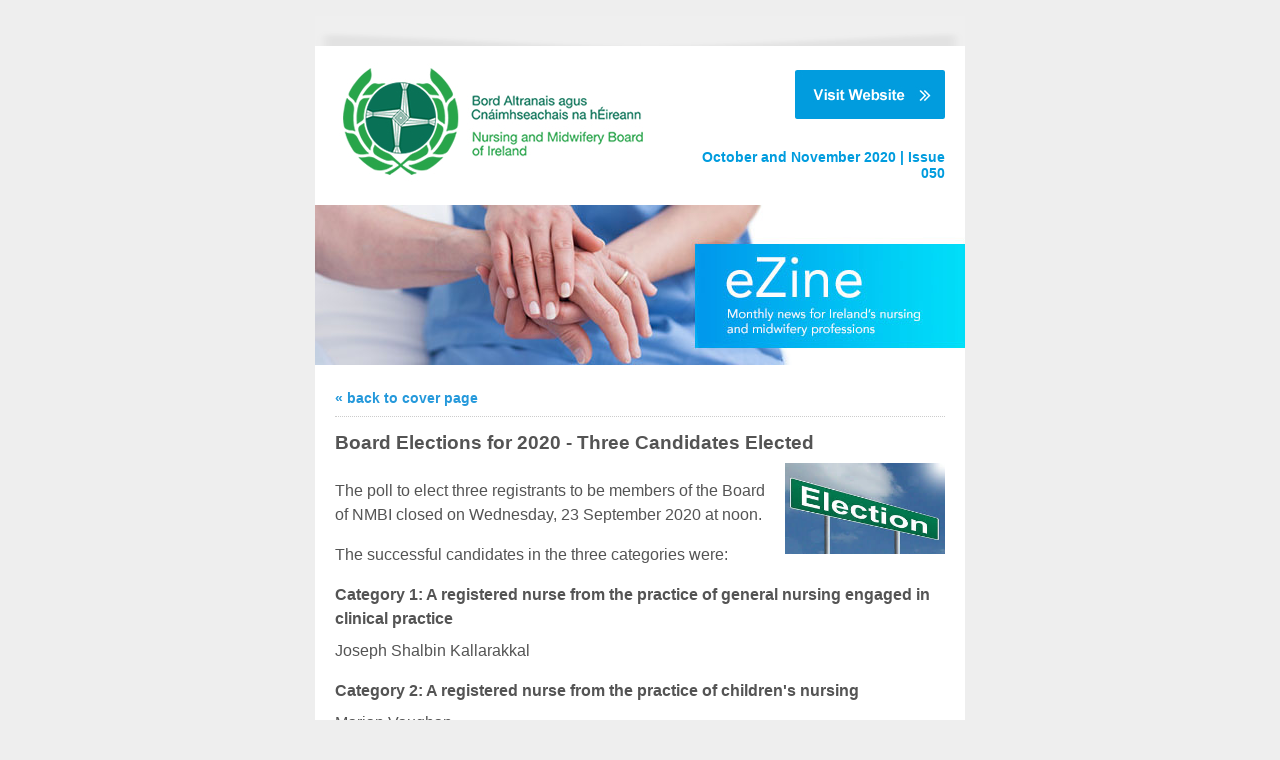

--- FILE ---
content_type: text/html;charset=UTF-8
request_url: https://nmbi.newsweaver.ie/Newsletter/1emta4xews1?lang=en&a=3&p=58127360&t=28799283
body_size: 9565
content:
<!DOCTYPE HTML PUBLIC "-//W3C//DTD HTML 4.01 Transitional//EN" "http://www.w3.org/TR/html4/loose.dtd">
<html lang="en">
<head><title>
Board Elections for 2020 - Three Candidates Elected</title>
	
	
	
			<meta property="og:title" content="Board Elections for 2020 - Three Candidates Elected" />
				<meta property="og:description" content="

The poll to elect three registrants to be members of the Board of NMBI closed on Wednesday, 23 September 2020 at noon.

The successful candidates in the three categories were:

Category 1: A registered nurse from the practice of general nursing engaged in clinical practice
Joseph Shalbin Kallarakkal

Category 2: A registered nurse from the practice of children's nursing
Marian Vaughan

Category 3: A registered nurse or a registered midwife employed in the public health sector and engaged in the education of nurses and midwives
Lorraine Clarke-Bishop

" />
			<meta property="og:image" content="/v2files/shard1/37015/fb/6277ad5ac2fcaf1cf8f714.jpg" />
	<style title="notessa-stylesheet" media="all" type="text/css">
		

td.nw_img_caption { 
font-size: 10px;  
font-style: italic;  
padding: 3px; 
text-align:center;
word-wrap: break-word;
}
.title {
font-style: normal;
font-weight: normal;
}
div div.section-name, div div.section-name-selected {
font-style: normal;
font-weight: normal;
}
a {
text-decoration: none;
}
a:hover, .link:hover {
text-decoration: none;
}

table.nw_simple_table {border:0px;border-collapse:collapse;}
.nw_simple_table tbody tr td {padding:1px;}
.nw_simple_table tbody tr td p {margin:0;padding:0;}

table.nw_boxed_table {border:solid 1px #CCC;border-collapse:collapse;empty-cells:hide;}
.nw_boxed_table td {padding:4px;border:solid 1px #CCC;}
.nw_boxed_table td p {margin:0;padding:0;}

.nw_mce_notessa_macro {background:#E9E9E9;font-size:9px;font-family:Verdana, Geneva, sans-serif;font-weight:normal;-moz-border-radius:5px;-webkit-border-radius:5px;border:1px solid #47ADA8;padding:0px;overflow:visible;}

table.basic, .basic td {border:1px solid #CCC;border-collapse:collapse;font:Verdana, Helvetica, sans-serif;}
table.basic {border:none;border:1px solid #CCC;}
.basic thead th, .basic tbody th {background:#FFF;color:#666;padding:5px 10px;border-left:1px solid #CCC;}
.basic tbody th {background:#fafafb;border-top:1px solid #CCC;text-align:left;font-weight:normal;}
.basic tbody tr td {padding:5px 10px;color:#666;}
.basic tbody tr:hover {background:#FFF;}
.basic tbody tr:hover td {color:#454545;}
.basic tfoot td, .basic tfoot th {border-left:none;border-top:1px solid #CCC;padding:4px;background:#FFF;color:#666;}
.basic caption {text-align:left;font-size:120%;padding:10px 0;color:#666;}
.basic a:link {color:#666;}
.basic a:visited {color:#666;}
.basic a:hover {color:#003366;text-decoration:none;}
.basic a:active {color:#003366;}

table.blue_block {margin:0;padding:0;font:normal 0.9em tahoma, arial, sans-serif;line-height:1.4em;border-collapse:collapse;border:4px solid #ADBBCA;color:#4F6480;background:#F0F0F0;}
.blue_block caption {margin:0;height:32px;padding:0;color:#4F6480;line-height:2em;text-align:left;font:bold 150% georgia, serif;text-transform:uppercase;letter-spacing:0.14em;}
.blue_block thead {color:#fff;background:#5E7796;}
.blue_block thead tr th	{padding:4px 8px 4px 8px;}
.blue_block th {border: 4px solid #ADBBCA;}
.blue_block tfoot {background:#fff;}		
.blue_block tfoot tr td, .blue_block tfoot tr th, .blue_block tbody tr td {padding:4px;}
.blue_block tbody tr:hover {background:#fff;}
.blue_block tbody tr {border:4px solid #ADBBCA;}
.blue_block tbody th {padding:8px;border:4px solid #ADBBCA;}		
.blue_block tbody td {background:#E9ECEE;}
.blue_block tbody tr.odd {background:#C4CFDB;}		
.blue_block tbody tr.odd td {background:#F0F0F0;color:#4F6480;}		
.blue_block tbody tr.odd:hover {background:#fff;}		
.blue_block tbody tr th a:link {font:bold 0.9em tahoma, arial, sans-serif;color:#5E7796;text-decoration:underline;}		
.blue_block tbody tr th a:visited {font:bold 0.9em tahoma, arial, sans-serif;color:#5E7796;text-decoration:none;}
.blue_block tbody tr th a:hover {font:bold 0.9em tahoma, arial, sans-serif;color:#5E7796;text-decoration:none;}		
.blue_block tbody tr th a:active {font:bold 0.9em tahoma, arial, sans-serif;color:#5E7796;text-decoration:line-through;}
.blue_block tbody td a:link {font:normal 0.9em tahoma, arial, sans-serif;color:#808000;text-decoration:underline;}	
.blue_block tbody td a:visited {font:normal 0.9em tahoma, arial, sans-serif;color:#808000;text-decoration:none;}	
.blue_block tbody td a:hover {font:normal 0.9em tahoma, arial, sans-serif;color:#808000;text-decoration:none;}	
.blue_block tbody td a:active {font:normal 0.9em tahoma, arial, sans-serif;color:#808000;text-decoration:underline;}			
.blue_block tbody td a:visited:after {color:#808000;text-decoration:none;}

table.blue_dream {background:#D3E4E5;border:1px solid gray;border-collapse:collapse;color:#fff;font:normal 12px verdana, arial, helvetica, sans-serif;}
.blue_dream caption {border:1px solid #5C443A;color:#5C443A;font-weight:bold;letter-spacing:20px;padding:6px 4px 8px 0px;text-align:center;text-transform:uppercase;}
.blue_dream td, .blue_dream th {color:#363636;padding:.4em;}
.blue_dream tr {border:1px dotted gray;}
.blue_dream thead th, .blue_dream tfoot th, .blue_dream tbody th {background:#5C443A;color:#FFFFFF;padding:3px 10px 3px 10px;text-align:left;text-transform:uppercase;}
.blue_dream tbody td a {color:#363636;text-decoration:none;}
.blue_dream tbody td a:visited {color:gray;text-decoration:line-through;}
.blue_dream tbody td a:hover {text-decoration:underline;}
.blue_dream tbody th a {color:#363636;font-weight:normal;text-decoration:none;}
.blue_dream tbody th a:hover {color:#363636;}
.blue_dream tbody th, .blue_dream tbody td {text-align:left;vertical-align:top;}
.blue_dream tfoot td {background:#5C443A;color:#FFFFFF;padding-top:3px;}
.blue_dream tr.odd {background:#fff;}
.blue_dream tbody tr:hover {background:#99BCBF;border:1px solid #03476F;color:#000000;}

table.fresh_orange {background:#FFEFD5;border-spacing:0px;	border-collapse:collapse;font-family:Verdana, Geneva, Arial, Helvetica, sans-serif;font-size:small;}
.fresh_orange caption {text-align:left;font-weight:bolder;}
.fresh_orange thead {background:#FFA109;}
.fresh_orange thead th {border-bottom:1px outset;border-top:1px outset;padding-left:3px;padding-right:3px;}
.fresh_orange tfoot {background:#FFA109;}
.fresh_orange a {color:#000;}
.fresh_orange tbody th {background:#FFDCA2;border-bottom:1px solid #fff;font-size:medium;font-weight:normal;padding-left:2px;padding-bottom:4px;text-align:left;vertical-align: top;}
.fresh_orange tbody td {border:0px none;border-bottom:1px solid #FFA109;padding-left:3px;text-align:left;vertical-align:top;}
.fresh_orange tbody tr.odd {background:#FFF8EA;}
.fresh_orange tbody tr.odd th {background:#FFE2B0;}
.fresh_orange tbody td a {background-position:top left;min-height:20px;padding-left:20px;float:left;padding-right:4px;}
.fresh_orange tbody tr th+td a {background-image:none;padding:inherit;float:inherit;}

table.green_envy { border-collapse:collapse;border:1px solid #03476F;font:normal 11px verdana, arial, helvetica, sans-serif;color:#363636;background:#92C428;}
.green_envy caption {text-align:center;font:bold 18px arial, helvetica, sans-serif;background:transparent;padding:6px 4px 8px 0px;color:#03476F;text-transform:uppercase;}
.green_envy td, .green_envy th {border:1px dotted #03476F;padding:.4em;color:#363636;}
.green_envy thead th, .green_envy tfoot th, .green_envy tbody th {font:bold 11px verdana, arial, helvetica, sans-serif;border:1px solid #03476F;text-align:left;background:#4591AD;color:#FFFFFF;padding-top:3px;}
.green_envy tbody td a {background:transparent;text-decoration:none;color:#363636;}
.green_envy tbody td a:hover {background:#C2F64D;color:#363636;}
.green_envy tbody th a {font:normal 11px verdana, arial, helvetica, sans-serif;background:transparent;text-decoration:none;font-weight:normal;color:#363636;}
.green_envy tbody th a:hover {background:transparent;color:#363636;}
.green_envy tbody th, .green_envy tbody td {vertical-align:top;text-align:left;}
.green_envy tfoot td {border:1px solid #03476F;background:#4591AD;padding-top:3px;color:#FFFFFF;}
.green_envy tr.odd {background:#AEE239;}
.green_envy tbody tr:hover {background:#FFD800;border:1px solid #03476F;color:#FFFFFF;}
.green_envy tbody tr:hover th, .green_envy tbody tr.odd:hover th {background:#FFD800;color:#FFFFFF;}

table.ice_blue {border-collapse:collapse;background:#EFF4FB;border-left:1px solid #686868;border-right:1px solid #686868;font:0.8em/145% 'Trebuchet MS',helvetica,arial,verdana;color:#333;}
.ice_blue td, .ice_blue th {padding:5px;}
.ice_blue caption {padding:0 0 .5em 0;text-align:left;font-size:1.4em;font-weight:bold;text-transform:uppercase;color:#333;background:transparent;}
.ice_blue a {color:#950000;text-decoration:none;}
.ice_blue a:link {}
.ice_blue a:visited {font-weight:normal;color:#666;text-decoration: line-through;}
.ice_blue a:hover {border-bottom:1px dashed #bbb;}
.ice_blue thead th, .ice_blue tfoot th, .ice_blue tfoot td, .ice_blue tbody th {background:#333;color:#fff;}
.ice_blue tfoot td {text-align:right;}
.ice_blue tbody th, .ice_blue tbody td {border-bottom:dotted 1px #333;}
.ice_blue tbody th {white-space:nowrap;}
.ice_blue tbody th a {color:#333;}
.ice_blue tbody tr:hover {background:#fafafa;}

table.matrix {border-collapse:collapse;border:none;font:normal 11px helvetica, verdana, arial, sans-serif;background-color:#0E0E0E;background-repeat:repeat;border-spacing:1px;}
.matrix caption {text-align:left;font:normal 11px helvetica, verdana, arial, sans-serif;background:transparent;}
.matrix td, .matrix th {border:none;padding:.8em;color:#FFFFFF;}
.matrix thead th, .matrix tfoot th, .matrix tbody th {font:bold 10px helvetica, verdana, arial, sans-serif;border:none;text-align:left;background:#000000;color:#00FF0C;padding-top:4px;}
.matrix tbody td a {background:transparent;text-decoration:none;color:#9F9F9F;}
.matrix tbody td a:hover {background:transparent;color:#FFFFFF;}
.matrix tbody th a {font:bold 11px helvetica, verdana, arial, sans-serif;background:transparent;text-decoration:none;font-weight:normal;color:#9F9F9F;}
.matrix tbody th a:hover {background:transparent;color:#FFFFFF;}
.matrix tbody th, .matrix tbody td {vertical-align:top;text-align:left;}
.matrix tr.odd {background:#000000;}
.matrix tbody tr:hover {background:#0E0E0E;}
.matrix tbody tr:hover th, .matrix tbody tr.odd:hover th {background:#0E0E0E;}

table.modern_blue {border-collapse:collapse;text-align:left;font-family:Helvetica, Arial, sans-serif;}
.modern_blue caption {text-transform:uppercase;font-size:2em;color:#000000;text-align:left;font-weight:bolder;border-bottom:6px solid #000;}
.modern_blue thead tr th, .modern_blue tbody tr th {color:#0099ff;text-transform:uppercase;text-align:center;padding:0.4em 0;border-bottom:3px solid #000;}
.modern_blue tfoot th, .modern_blue tfoot td {border-top:3px solid #000;}
.modern_blue tr td, .modern_blue tr th {border-bottom:1px solid #000;padding:0.6em 0.4em;line-height:1.5em;}
.modern_blue tbody th a {text-transform:uppercase;}
.modern_blue tbody a, .modern_blue tbody a:link {color:#0099ff;font-weight:bold;text-decoration:none;}
.modern_blue tbody a:visited {color:#000;}

table.popstar {font:75%/1.5em arial, geneva, sans-serif;border-collapse:collapse;}
.popstar caption {margin:0;border-bottom:4px solid #fff;padding:10px;background:#F8F12A;text-align:left;font:bold 250%/1em arial, geneva, sans-serif;color:#000;text-transform:uppercase;letter-spacing:0.1em;width:auto;}	
.popstar tbody {background:#acc;}
.popstar tbody td {font-size:100%;letter-spacing:0.05em;}
.popstar tbody td, .popstar th {border-bottom:4px solid #fff;border-left:1px dotted #fff;vertical-align:top;padding:10px;}
.popstar thead th, .popstar tbody th {padding:5px 10px;text-align:left;background:#DF3985;color:#fff;text-transform:uppercase;letter-spacing:0.2em;font-weight:bold;font-size:110%;}
.popstar tbody th {padding:10px 10px 10px 10px;text-align:left;font-size:110%;color:#fff;letter-spacing:0.1em;line-height:1.5em;text-transform:uppercase;}	
.popstar tbody tr.odd {background:#E6E0C0;}
.popstar tbody tr {background:#b6e5ff;}
.popstar tfoot th, .popstar tfoot td {margin:0;border-top:2px solid #fff;padding:5px 10px;text-align:left;background:#F8F12A;color:#000;}
.popstar tfoot th {text-transform:uppercase;letter-spacing:0.2em;border:none;}
.popstar tfoot td {padding-left:10px;}
.popstar tbody tr th a {color:#277ffe;display:block;}
.popstar tbody tr.odd th a {color:#555;display:block;}	
.popstar tbody td a {color:#DF3985;}
.popstar a:visited, .popstar tbody tr.odd th a:visited {color:#999;}

table.purple_rain {color:#000;font:100% "Verdana", "Helvetica", sans-serif;border:#ccc .1em solid;}
table.purple_rain, .purple_rain tr, .purple_rain th, .purple_rain td {margin:0;padding:0;border-spacing:0;border-collapse:collapse;}
.purple_rain caption {text-align:left;padding:.8em;color:white;background:#93c;height:2em;font-weight:bold;font-size:14pt;font-family:;border:#ccc .1em solid;}
.purple_rain thead {background:#c6f;}
.purple_rain thead th, .purple_rain tbody th {padding:.8em;text-align:left;color:#fff;font-weight:bold;background:#c6f;}
.purple_rain tfoot tr {color:#fff;background:#93c;height:4em;font-weight:bold;}
.purple_rain tfoot {color:#000;background:#fff;}
.purple_rain tfoot tr th, .purple_rain tfoot tr td {border-top:0px;}
.purple_rain tfoot tr td {text-align:right;padding-right:2em;}
.purple_rain tbody tr.odd th {background:#edf;border-top:#ccc .1em solid;border-bottom:#ccc .1em solid;}
.purple_rain tbody td a:hover {background:transparent;color:#f60;}
.purple_rain tbody tr td {background:#dce;color:#93c;height:4em;}
.purple_rain tbody tr.odd td {background:#edf;color:#93c;height:4em;border-top:#ccc .1em solid;border-bottom:#ccc .1em solid;}
.purple_rain tbody tr td {padding:0.1em 0.4em;border:0px;}
.purple_rain tbody tr th {padding-right:1em;text-align:left;font-weight:normal;}
.purple_rain a {color:#93c;text-decoration:none;font-weight:normal;}
.purple_rain a:hover {text-decoration:underline overline;color:#f66;}

table.seagrass {border-collapse:collapse;border:1px solid #839E99;background:#f1f8ee;font:.9em/1.2em Georgia, "Times New Roman", Times, serif;color:#033;}
.seagrass caption {font-size:1.3em;font-weight:bold;text-align:left;padding:1em 4px;}
.seagrass td, .seagrass th {padding:3px 3px .75em 3px;line-height:1.3em;}
.seagrass th {background:#839E99;color:#fff;font-weight:bold;text-align:left;padding-right:.5em;vertical-align:top;}
.seagrass thead th {background:#2C5755;text-align:center;}
.seagrass tr.odd td {background:#DBE6DD;}
.seagrass tr.odd th {background:#6E8D88;}
.seagrass td a, .seagrass td a:link {color:#325C91;}
.seagrass td a:visited {color:#466C8E;}
.seagrass td a:hover, .seagrass td a:focus {color:#1E4C94;}
.seagrass th a, .seagrass td a:active {color:#fff;}
.seagrass tfoot th, .seagrass tfoot td {background:#2C5755;color:#fff;}
.seagrass th+td {padding-left:.5em;}

table.simple_blue {font:80% Verdana, Arial, Helvetica, sans-serif;color:#000;text-align:left;border-collapse:collapse;border:1px solid #666666;border-top:none;}
.simple_blue a {text-decoration:underline;}
.simple_blue a:visited {text-decoration:none;}
.simple_blue tr.odd {background-color:#ebf3ff;}
.simple_blue tr a {color:#000000;}
.simple_blue tr:hover a {color:#ffffff;}
.simple_blue tr:hover, .simple_blue tr.odd:hover {background-color:#3d80df;color:#ffffff;}
.simple_blue caption {height:45px;line-height:44px;color:#60634E;font-weight:bold;text-align:center;margin:0;padding:0;margin-left:-1px;background:#ffffff;background-position:50% top;border-left:2px solid #616161;border-right:2px solid #616161;}
.simple_blue thead th, .simple_blue tbody th  {font-size:105%;color:#000000;background:#90BCF9;height:33px;}
.simple_blue thead th:hover {background:#ffffff;}
.simple_blue tr {vertical-align:top;}
.simple_blue tr, .simple_blue th, .simple_blue td {padding:.75em;}
.simple_blue td {border-left:1px solid #dadada;}
.simple_blue tfoot tr {background:#fff;}
.simple_blue tfoot td, .simple_blue tfoot th{color:#000;border:0px;}

table.simple_grey {font:85% "Lucida Grande", "Lucida Sans Unicode", "Trebuchet MS", sans-serif;padding:0;margin:0;border-collapse:collapse;color:#333;background:#F3F5F7;}
.simple_grey a {color:#3A4856;text-decoration:none;border-bottom:1px solid #C6C8CB;}  
.simple_grey a:visited {color:#777;}
.simple_grey a:hover {color:#000;}  
.simple_grey caption {text-align:left;text-transform:uppercase;padding-bottom:10px;font:200% "Lucida Grande", "Lucida Sans Unicode", "Trebuchet MS", sans-serif;}
.simple_grey tbody th {background:#3A4856;padding:15px 10px;color:#fff;text-align:left;font-weight:normal;}
.simple_grey tbody, .simple_grey thead {border-left:1px solid #EAECEE;border-right:1px solid #EAECEE;}
.simple_grey tbody {border-bottom:1px solid #EAECEE;}
.simple_grey tbody td {padding:10px;text-align:left;}
.simple_grey tbody tr {background:#F3F5F7;}
.simple_grey tbody tr.odd {background:#F0F2F4;}
.simple_grey tbody  tr:hover {background:#EAECEE;color:#111;}
.simple_grey tfoot td, .simple_grey tfoot th, .simple_grey tfoot tr {text-align:left;font:120% "Lucida Grande", "Lucida Sans Unicode", "Trebuchet MS", sans-serif;text-transform:uppercase;background:#fff;padding:10px;}

table.subtle_gold {border-collapse:collapse;border:2px solid #996;font:normal 80%/140% verdana, arial, helvetica, sans-serif;color:#333;background:#fffff0;}
.subtle_gold caption {padding:0 .4em .4em;text-align:left;font-size:1em;font-weight:bold;text-transform:uppercase;color:#333;background:transparent;}
.subtle_gold td, .subtle_gold th {border:1px solid #cc9;padding:.3em;}
.subtle_gold thead th, .subtle_gold tfoot th, .subtle_gold tbody th {border:1px solid #cc9;text-align:left;font-size:1em;font-weight:bold;color:#444;background:#dbd9c0;}
.subtle_gold tbody td a {background:transparent;color:#72724c;text-decoration:none;border-bottom:1px dotted #cc9;}
.subtle_gold tbody td a:hover {background:transparent;color:#666;border-bottom:1px dotted #72724c;}
.subtle_gold tbody th a {background:transparent;color:#72724c;text-decoration:none;font-weight:bold;border-bottom:1px dotted #cc9;}
.subtle_gold tbody th a:hover {background:transparent;color:#666;border-bottom:1px dotted #72724c;}
.subtle_gold tbody th, .subtle_gold tbody td {vertical-align:top;text-align:left;}
.subtle_gold tfoot td {border:1px solid #996;}
.subtle_gold tr.odd {color:#333;background:#f7f5dc;}
.subtle_gold tbody tr:hover {color:#333;background:#fff;}
.subtle_gold tbody tr:hover th, .subtle_gold tbody tr.odd:hover th {color:#333;background:#ddd59b;}

table.wine_country {border-collapse:collapse;border:1px solid #38160C;font:normal 11px verdana, arial, helvetica, sans-serif;color:#F6ECF0;background:#641B35;}
.wine_country caption {text-align:left;font:normal 11px verdana, arial, helvetica, sans-serif;background:transparent;}
.wine_country td, .wine_country th {border:1px dashed #B85A7C;padding:.8em;color:#F6ECF0;}
.wine_country thead th, .wine_country tfoot th, .wine_country tbody th {font:bold 11px verdana, arial, helvetica, sans-serif;border:1px solid #A85070;text-align:left;background:#38160C;color:#F6ECF0;padding-top:6px;}
.wine_country tbody td a {background:transparent;text-decoration:none;color:#F6ECF0;}
.wine_country tbody td a:hover {background:transparent;color:#FFFFFF;}
.wine_country tbody th a {font:normal 11px verdana, arial, helvetica, sans-serif;background:transparent;text-decoration:none;font-weight:normal;color:#F6ECF0;}
.wine_country tbody th a:hover {background:transparent;color:#FFFFFF;}
.wine_country tbody th, .wine_country tbody td {vertical-align:top;text-align:left;}
.wine_country tfoot td {border:1px solid #38160C;background:#38160C;padding-top:6px;}
.wine_country tr.odd {background:#7B2342;}
.wine_country tbody tr:hover {background:#51152A;}
.wine_country tbody tr:hover th, .wine_country tbody tr.odd:hover th {background:#51152A;}
div.nw-sharingLinks-title {
   background-color:#eee;
   padding:4px;
}
ul.nw-sharingLinks-list { padding:4px; margin:0; list-style: none; }

div.nw-sharingLinks {
    z-index:1;
    position:absolute;
    background:#fff;
    border:solid 1px #999;
    width:200px;
}
li.nw-sharingLinks-link a {
   color:#000;
}
li.nw-sharingLinks-link img {
   vertical-align:middle;
}
span.nw-sharingLinks-bookmarkAndShare {
    float:left;
}
span.nw-sharingLinks-close {
    float:right;
}
span.nw-sharingLinks-close a {
  color: #000;
  text-decoration: none;
}
span.nw-sharingLinks-icons { vertical-align: middle; }
div.nw-comments-main,div.nw-comments-displayTitle,div.nw-comments-commentsList,div.nw-comments-pagination,div.nw-comments-post,div.nw-comments-post-form {
   width:100%;
}
div.nw-comments-author {
   font-weight:bold;
   padding-bottom:5px;
}
div.nw-comments-comment {
   border-bottom:1px #000 solid;
}
div.nw-comments-displayTitle {
   padding-bottom: 5px;
   border-bottom:1px #000 solid;
   font-weight:bold;
}
div.nw-comments-post {
   font-weight:bold;
}
div.nw-comments-date {
   padding-top:5px;
}
div.nw-comments-pagination {
   text-align:right;
}
div.nw-article-comment-validation-error{
   color:red;
}

.nw-error {
	border-color: red;
}

/* Wrapping DIV */
.nw-article-comments-show-div {
	margin-top: 8px;
	padding: 0px;
	background: transparent;
	overflow: hidden;
}

/* An Individual Comment */
div.nw-comments-comment {
	background: #FFFFFF;
	border: solid 1px #CCC;
	padding: 8px 8px 8px 12px;
	border-radius: 6px;
	margin-bottom: 8px;
}

/* Children Comments */
div.nw-comments-comment div.nw-comments-comment {
	border: none;
	background: transparent;
}

/* Nested Comment */
div.nw-comments-children {
	margin-top: 8px;
	border: solid 1px #CCC;
	border-radius: 6px;
	padding-left: 0;
	padding: 8px 0 0 0 ;
}

/* Reply Button */
.nw-comments-comment a.nw-comments-reply-button {
	*display: inline;
	display: inline-block;
	background: #F7F7F7;
	border: solid 1px #CCC;
	padding: 4px 8px;
	font-weight: normal;
	color: #000;
	cursor:pointer;
}
div.nw-comments-date {
	color: #999;
	font-size: 9px;
}

.nw-comments-sort {
	padding: 4px 0;
}

.nw-comment-footer a.nw-comments-reply-button  {
	float: right;
}

.nw-comment-footer .nw-comments-date {
	float: left;
	padding: 0;
}

.nw-comment-footer {
	clear: both;
	overflow: hidden;
	vertical-align: bottom;
	_zoom: 1; /* IE6 */
}

span.nw-article-options {
	display:inline;
}

/* Reply Form */
.nw-comments-post-form {
	background: #F7F7F7;
	padding: 8px 12px;
	margin-top: 8px;
	border: solid 1px #CCC;
	border-radius: 6px;
	margin-bottom: 8px;
}

.nw-comments-post-form .required {
	font-weight:bold;
	color:red;	 
}

div.nw-comments-children .nw-comments-post-form {
	background: #F7F7F7;
	margin-bottom: 0;
}

div.nw-comments-displayTitle {
	border-bottom: none;
}

div.nw-comments-main,div.nw-comments-displayTitle,div.nw-comments-commentsList,div.nw-comments-pagination,div.nw-comments-post,div.nw-comments-post-form {
   width:auto;
}

.nw-article-comment-validation-error,
.nw-article-comment-validation-thanks {
		margin-top: 12px;
}
.nw-comments-post-form .nw-textarea {
	width:100%;
	*width:98%;
	-webkit-box-sizing: border-box;
	-moz-box-sizing: border-box;
	box-sizing: border-box;
}

.nw-comments-awaiting-moderation .nw-comments-comment div { 
 font-style: italic;
 color: #999999;
}

.nw-submit {
	cursor:pointer;
}

.nw-comments-awaiting-moderation .nw-article-comment-validation-thanks {
 padding: 2px 12px 5px 12px; 
 font-style: italic;
}
.nw-comments-close {
    float:right;
    display:inline-block;
    padding:2px 5px;
    background:#ccc;
    cursor:pointer;
}

.nw-comments-close:hover {
    float:right;
    display:inline-block;
    padding:2px 5px;
    background:#ccc;
    color:#fff;
    cursor:pointer;
}
.ArticleDisplay .nw-associatedarticles {
margin: 1em 0 .3em 0;
border: solid 1px #CCC;
padding: .7em;
}

.ArticleDisplay .nw-associatedarticles br{
display: none;
}
.ArticleDisplay .nw-associatedarticles-header {
font-weight: bold;
font-size: 1.3em;
margin-bottom: .1em;
margin-top: 20px;
padding-bottom: .2em;
border-bottom: solid 1px #CCC;
display: block;
}

.ArticleDisplay .nw-associatedarticle-title {
display: block;
margin: .4em 0 0 0;
}
/* Prevent expanding div holder bug in IE8 */
.ArticleDisplay {
table-layout: fixed\9;
}

/* Gallery Container */
.nw_articleGallery_wrapper {
background-color: #333;
position: relative;
margin: 1em auto;
padding: .5em;
/* IE6 Specific Rule */
border: solid 1px transparent;
}

/* Next and Previous Buttons */
.nw_articleGallery_previous, .nw_articleGallery_next{
position: absolute;
display:block;
width: 16px;
height: 16px;
text-indent: -9999px;
background-repeat:no-repeat;
}

.nw_articleGallery_previous{
left: 5px !important;
background-image: url('/nwstatic/gallery/previous.gif');
}

.nw_articleGallery_next{
right: 5px!important;
/* IE6 Specific Rule */
right: 18px;
background-image: url('/nwstatic/gallery/next.gif');
}

/* Set Default Maximum Width for images */
.nw_articleGallery_image img {
max-width:310px;
height: auto;
border: solid 1px #CCC;
margin-bottom: .5em;
}
/* IE6 Specific Rule */
* html .nw_articleGallery_image img {
width: expression(this.width > 360 ? 360: true);
}

.nw_articleGallery_image {
text-align: center;
}

.nw_articleGallery_caption {
color:#FFFFFF;
text-align:center;
}
		
	</style>


			<link href="/v2files/shard1/37015/63075/6460594/2col.css?t=1604440169365" media="all" rel="stylesheet" type="text/css"/>
		<link href="/icfiles/1/37015/63075/6460594/556135_template_mobile.css?t=1604440169366" media="all" rel="stylesheet" type="text/css"/>
		<link href="/icfiles/1/37015/63075/6460594/556135_template_microsite.css?t=1604440169366" media="all" rel="stylesheet" type="text/css"/>
		<script type="text/javascript" src="/nwstatic/scripts/jQuery.js"></script>
		<script type="text/javascript" src="/nwstatic/scripts/jquery.ui.js"></script>
		<link href="/nwstatic/scripts/themes/newsweaver/jquery-ui.css" rel="stylesheet" type="text/css" />
	<script type="text/javascript" src="/nwstatic/scripts/fancybox/jquery.fancybox.js"></script>
	<link href="/nwstatic/scripts/fancybox/jquery.fancybox.css" rel="stylesheet" type="text/css" />
	<script type="text/javascript" src="/nwstatic/scripts/microsite.js"></script>
		<script type="text/javascript" src="https://apis.google.com/js/plusone.js"></script>
		<!--[if gt IE 6]><script type="text/javascript" src="https://connect.facebook.net/en_US/all.js#xfbml=1"></script><![endif]-->
		<!--[if !IE]> --><script type="text/javascript" src="https://connect.facebook.net/en_US/all.js#xfbml=1"></script><!-- <![endif]-->
		<script type="text/javascript" src="https://platform.twitter.com/widgets.js"></script>
		<script type="text/javascript" src="https://platform.linkedin.com/in.js" ></script>
	<link href="https://nmbi.newsweaver.ie/Newsletter/rss/" rel="alternate" title="Newsletter" type="application/rss+xml">
	<link rel="canonical" href="http://nmbi.newsweaver.ie/Newsletter/1emta4xews1" />
        <meta name="viewport" content="width=device-width, initial-scale=1, maximum-scale=1" />

<html xmlns="http://www.w3.org/1999/xhtml"
xmlns:v="urn:schemas-microsoft-com:vml"
xmlns:o="urn:schemas-microsoft-com:office:office">

<head>
<!--[if gte mso 9]><xml>
<o:OfficeDocumentSettings>
<o:AllowPNG/>
<o:PixelsPerInch>96</o:PixelsPerInch>
</o:OfficeDocumentSettings>
</xml><![endif]-->
</head>
</html></head>
<body style="margin:0; padding:0;">
<div class="content" id="wrapper">
<div class="nw_layout_LAYOUT1">
<table
 align="center"

 border="0" cellpadding="0" cellspacing="0" class="ArticlePage" id="ArticlePage"
 style="

" width="647">
<tr><!-- buildCellForTableRow -->
<!-- buildCellForTableRow -->
<td id="header" valign="top"
		width="647">
<!-- renderCellComponentsList --><!-- renderCellComponentsList_list -->
<!-- renderTemplateComponent -->

<table id="nw_shadow1_wrapper" class="nw_component_wrapper" cellpadding="0" cellspacing="0"
>
<tr><td class="nw-componentSpacerMainCell"><!-- buildTemplateComponentStructure -->
<table cellpadding="0" cellspacing="0" class="ContentBlock" id="shadow1" style="margin-top:0px;margin-bottom:0px;margin-left:0px;margin-right:0px;" width="100%">
<tr><td class="nw-componentMainCell"><img src="/v2files/shard1/37015/ba/ccbf3aac7076ee0b260c86.jpg" width="650" height="30" alt="" /></td></tr></table>
<!-- /buildTemplateComponentStructure --></td></tr>
</table>
<!-- /renderTemplateComponent -->
<!-- /renderCellComponentsList_list --><!-- renderCellComponentsList_list -->
<!-- renderTemplateComponent -->

<table id="nw_masthead_wrapper" class="nw_component_wrapper" cellpadding="0" cellspacing="0"
>
<tr><td class="nw-componentSpacerMainCell"><!-- buildTemplateComponentStructure -->
<table cellpadding="0" cellspacing="0" class="ContentBlock" id="masthead" style="margin-top:0px;margin-bottom:0px;margin-left:0px;margin-right:0px;" width="100%">
<tr><td class="nw-componentMainCell"><table style="width: 100%;" border="0" cellpadding="0" cellspacing="0"><tbody><tr><td class="logo"><img alt="" src="/v2files/shard1/37015/21/0af9fe53010cb59beb5320.jpg" width="364" height="159" /></td><td class="main_title" align="right"><table style="width: 100%;" border="0" cellpadding="0" cellspacing="0"><tbody><tr><td class="buttonCell" align="right"><a title="Visit Website" href="https://nmbi.newsweaver.ie/Newsletter/18ua3ty2mxf/external?a=6&p=58127375&t=28799280" data-canonicalurl="http://www.nmbi.ie"><img alt="Visit Website" src="/v2files/shard1/37015/9c/e6f67a57a3e8598282c701.jpg" width="150" height="49" /></a></td></tr><tr><td class="textCell" align="right">October and November 2020 | Issue 050</td></tr></tbody></table></td></tr></tbody></table></td></tr></table>
<!-- /buildTemplateComponentStructure --></td></tr>
</table>
<!-- /renderTemplateComponent -->
<!-- /renderCellComponentsList_list --><!-- renderCellComponentsList_list -->
<!-- renderTemplateComponent -->

<table id="nw_editableheader_wrapper" class="nw_component_wrapper" cellpadding="0" cellspacing="0"
>
<tr><td class="nw-componentSpacerMainCell"><!-- buildTemplateComponentStructure -->
<table cellpadding="0" cellspacing="0" class="ContentBlock" id="editableheader" style="margin-top:0px;margin-bottom:0px;margin-left:0px;margin-right:0px;" width="100%">
<tr><td class="nw-componentMainCell"><img alt="" src="/v2files/shard1/37015/0f/ab175aad72d20cd7b57312.jpg" width="650" height="160" /></td></tr></table>
<!-- /buildTemplateComponentStructure --></td></tr>
</table>
<!-- /renderTemplateComponent -->
<!-- /renderCellComponentsList_list -->

<!-- /renderCellComponentsList --></td> 
<!-- /buildCellForTableRow --></tr>
<tr><!-- buildCellForTableRow -->
<!-- buildCellForTableRow -->
<td id="main" valign="top"
		width="647">
<!-- renderCellComponentsList --><!-- renderCellComponentsList_list -->
<!-- renderTemplateComponent -->

<table id="nw_coverlink_wrapper" class="nw_component_wrapper" cellpadding="0" cellspacing="0"
>
<tr><td class="nw-componentSpacerMainCell"><!-- buildTemplateComponentStructure -->
<table cellpadding="0" cellspacing="0" class="ContentBlock" id="coverlink" style="margin-top:0px;margin-bottom:0px;margin-left:0px;margin-right:0px;" width="100%">
<tr><td class="nw-componentMainCell"><a href="https://nmbi.newsweaver.ie/Newsletter/r5gqcenysk3?lang=en&a=6&p=58127375&t=28799284" data-canonicalurl="http://nmbi.newsweaver.ie/Newsletter/r5gqcenysk3">&laquo; back to cover page</a></td></tr></table>
<!-- /buildTemplateComponentStructure --></td></tr>
</table>
<!-- /renderTemplateComponent -->
<!-- /renderCellComponentsList_list --><!-- renderCellComponentsList_list -->
<!-- renderTemplateComponent -->

<table id="nw_articledisplay_wrapper" class="nw_component_wrapper" cellpadding="0" cellspacing="0"
>
<tr><td class="nw-componentSpacerMainCell"><!-- buildTemplateComponentStructure -->
<table cellpadding="0" cellspacing="0" class="ArticleDisplay" id="articledisplay" style="margin-top:0px;margin-bottom:0px;margin-left:0px;margin-right:0px;" width="100%">
<tr><td class="nw-componentMainCell">
<span class="title">Board Elections for 2020 - Three Candidates Elected</span>
<!-- After Article Title Fragment --><table style="width: 10%;" class="after_article_title_fragment" border="0" cellpadding="0" cellspacing="0"><tbody><tr><td><img border="0" src="/nwstatic/spacer.gif" alt="" width="20" height="1"/></td></tr></tbody></table>
<div class="nw_lotus" style="height: 0; line-height: 0; font-size: 0; background-color: transparent;">&nbsp;</div><!-- Lotus Fix-->
<table class="nw_img_table" align="right" border="0" cellpadding="0" cellspacing="0"><tbody><tr>
<td class="nw_img_main_cell" style="">
<table class="nw_img_wrapper" border="0" cellpadding="0" cellspacing="0" style="width:160px;"><tbody>
<tr><td class="nw_img_cell">
<span class="full-story">
<img src="/v2files/shard1/37015/fb/6277ad5ac2fcaf1cf8f714.jpg" width="160" height="91"
alt="" title=""
border="0"/></span></td></tr>
</tbody></table>
</td>
</tr></tbody></table>
<div class="nw_fullstory_wrapper">
<span class="full-story">
<p>&nbsp;</p>
<p style="margin: 0cm 0cm 12pt; line-height: 150%; background: white; font-size: 11pt; font-family: Calibri, sans-serif;"><span style="font-size: 12pt; line-height: 150%; font-family: Arial, sans-serif;">The poll to elect three registrants to be members of the Board of NMBI closed on Wednesday, 23 September 2020 at noon. </span></p>
<p style="margin: 0cm 0cm 12pt; line-height: 150%; background: white; font-size: 11pt; font-family: Calibri, sans-serif;"><span style="font-size: 12pt; line-height: 150%; font-family: Arial, sans-serif;">The successful candidates in the three categories were:&nbsp;</span></p>
<p style="margin: 0cm 0cm 6pt; line-height: 150%; background: white; font-size: 11pt; font-family: Calibri, sans-serif;"><strong><span style="font-size: 12pt; line-height: 150%; font-family: Arial, sans-serif;">Category 1: A registered nurse from the practice of general nursing engaged in clinical practice</span></strong></p>
<p style="margin: 0cm 0cm 12pt; line-height: 150%; background: white; font-size: 11pt; font-family: Calibri, sans-serif;"><span style="font-size: 12pt; line-height: 150%; font-family: Arial, sans-serif;">Joseph Shalbin Kallarakkal</span></p>
<p style="margin: 0cm 0cm 6pt; line-height: 150%; background: white; font-size: 11pt; font-family: Calibri, sans-serif;"><strong><span style="font-size: 12pt; line-height: 150%; font-family: Arial, sans-serif;">Category 2: A registered nurse from the practice of children's nursing</span></strong></p>
<p style="margin: 0cm 0cm 12pt; line-height: 150%; background: white; font-size: 11pt; font-family: Calibri, sans-serif;"><span style="font-size: 12pt; line-height: 150%; font-family: Arial, sans-serif;">Marian Vaughan</span></p>
<p style="margin: 0cm 0cm 6pt; line-height: 150%; background: white; font-size: 11pt; font-family: Calibri, sans-serif;"><strong><span style="font-size: 12pt; line-height: 150%; font-family: Arial, sans-serif;">Category 3: A registered nurse or a registered midwife employed in the public health sector and engaged in the education of nurses and midwives</span></strong></p>
<p style="margin: 0cm 0cm 12pt; line-height: 150%; background: white; font-size: 11pt; font-family: Calibri, sans-serif;"><span style="font-size: 12pt; line-height: 150%; font-family: Arial, sans-serif;">Lorraine Clarke-Bishop</span></p>
<p style="margin: 0cm 0cm 12pt; line-height: 150%; background: white; font-size: 11pt; font-family: Calibri, sans-serif;"><span style="font-size: 12pt; line-height: 150%; font-family: Arial, sans-serif;">Appointments are with the Minister for Health for confirmation. We would like to thank all who ran for election and all who voted.</span></p>
</span>
</div>
<!-- After Article Title Fragment --><table style="width: 10%;" class="after_article_title_fragment" border="0" cellpadding="0" cellspacing="0"><tbody><tr><td><img border="0" src="/nwstatic/spacer.gif" alt="" width="20" height="1"/></td></tr></tbody></table> <div id="nw-article-options-23250374" class="nw-article-options">
<span class="nw-rate" id="nw-vote-23566141">
Rate:
<input type="hidden" id="nw_articleAvgScore_23566141" value="3" />
<input type="hidden" id="nw_articleVoteUrl_23566141" value="articleVote.html?a=23566141&s=&m=00114ucu7p05sk1j1uf9d3&lang=en&pId=58127375" />
<span id="nw_articleVoteWrapper_23566141" class="nw-rate-stars">
<a id="nw_articleVoteLink_23566141_1" href="#"><img id="nw_articleVoteImage_23566141_1" border="0" src="/nwstatic/rating/rate-on.gif" width="12" height="11" alt="1"/></a><a id="nw_articleVoteLink_23566141_2" href="#"><img id="nw_articleVoteImage_23566141_2" border="0" src="/nwstatic/rating/rate-on.gif" width="12" height="11" alt="2"/></a><a id="nw_articleVoteLink_23566141_3" href="#"><img id="nw_articleVoteImage_23566141_3" border="0" src="/nwstatic/rating/rate-on.gif" width="12" height="11" alt="3"/></a><a id="nw_articleVoteLink_23566141_4" href="#"><img id="nw_articleVoteImage_23566141_4" border="0" src="/nwstatic/rating/rate-off.gif" width="12" height="11" alt="4"/></a><a id="nw_articleVoteLink_23566141_5" href="#"><img id="nw_articleVoteImage_23566141_5" border="0" src="/nwstatic/rating/rate-off.gif" width="12" height="11" alt="5"/></a>
</span>
<span class="nw-rate-numberOfVotes" id="nw_articleNumberOfVotes_23566141">
(2)
</span>
</span>
<span class="nw-article-options-separator">|</span>
<span class="nw-sharingLinks-icons">
<a id="nw_articleSharing_site_23566141_5_image" href="https://nmbi.newsweaver.ie/Newsletter/1kmmycezwmx?a=8&p=58127375&t=28799285" target="_blank"><img border="0" src="/nwstatic/sharingSites/icons/Facebook.gif" alt="Facebook" width="16" height="16"></a>&nbsp;<a id="nw_articleSharing_site_23566141_4_image" href="https://nmbi.newsweaver.ie/Newsletter/7pzof8mc5lo?a=8&p=58127375&t=28799285" target="_blank"><img border="0" src="/nwstatic/sharingSites/icons/Twitter.gif" alt="Twitter" width="16" height="16"></a>&nbsp;<a id="nw_articleSharing_site_23566141_1_image" href="https://nmbi.newsweaver.ie/Newsletter/e76064xc6wt?a=8&p=58127375&t=28799285" target="_blank"><img border="0" src="/nwstatic/sharingSites/icons/LinkedIn.gif" alt="LinkedIn" width="16" height="16"></a>&nbsp;<a id="nw_articleSharing_site_23566141_2_image" href="https://nmbi.newsweaver.ie/Newsletter/bqj91b1ysmb?a=8&p=58127375&t=28799285" target="_blank"><img border="0" src="/nwstatic/sharingSites/icons/Digg.gif" alt="Digg" width="16" height="16"></a>&nbsp;<a id="nw_articleSharing_site_23566141_6_image" href="https://nmbi.newsweaver.ie/Newsletter/bp6c4i0z0i5?a=8&p=58127375&t=28799285" target="_blank"><img border="0" src="/nwstatic/sharingSites/icons/Yammer.gif" alt="Yammer" width="16" height="16"></a> </span>
</div>
</td></tr></table>
<!-- /buildTemplateComponentStructure --></td></tr>
</table>
<!-- /renderTemplateComponent -->
<!-- /renderCellComponentsList_list --><!-- renderCellComponentsList_list -->
<!-- renderTemplateComponent -->

<table cellspacing="0"
cellpadding="0"
id="tocDisplayTitle" class="DisplayTitle"><tr><td >
In this issue
</td></tr></table>
<table id="nw_toc_wrapper" class="nw_component_wrapper" cellpadding="0" cellspacing="0"
>
<tr><td class="nw-componentSpacerMainCell"><!-- buildTemplateComponentStructure -->
<table cellpadding="0" cellspacing="0" class="ArticleSummary" id="toc" style="margin-top:0px;margin-bottom:0px;margin-left:0px;margin-right:0px;" width="100%">
<tr><td class="nw-componentMainCell">
<table border="0" cellpadding="0" cellspacing="0" width="100%">
<tr>
<td>
<!-- [-ARTICLES-] -->
<span class="title"><a class="link" href="https://nmbi.newsweaver.ie/Newsletter/1f41lrolci9?lang=en&a=1&p=58127375&t=28799282" data-canonicalurl="http://nmbi.newsweaver.ie/Newsletter/1f41lrolci9">Reflection on my time on the NMBI Registration Committee</a></span>
</td>
</tr>
</table>
<!-- Between TOC Article Fragment --><table style="width: 100%;" class="between_toc_article_fragment" border="0" cellpadding="0" cellspacing="0"><tbody><tr><td class="divider_line"><img border="0" src="/nwstatic/spacer.gif" alt="" width="20" height="1"/></td></tr><tr><td><img border="0" src="/nwstatic/spacer.gif" alt="" width="20" height="1"/></td></tr></tbody></table>
<table border="0" cellpadding="0" cellspacing="0" width="100%">
<tr>
<td>
<!-- [-ARTICLES-] -->
<span class="title"><a class="link" href="https://nmbi.newsweaver.ie/Newsletter/w3morlb8ni8?lang=en&a=1&p=58127375&t=28799282" data-canonicalurl="http://nmbi.newsweaver.ie/Newsletter/w3morlb8ni8">MyNMBI is LIVE!</a></span>
<!-- [-ARTICLES-] -->
<!-- Between TOC Article Fragment --><table style="width: 100%;" class="between_toc_article_fragment" border="0" cellpadding="0" cellspacing="0"><tbody><tr><td class="divider_line"><img border="0" src="/nwstatic/spacer.gif" alt="" width="20" height="1"/></td></tr><tr><td><img border="0" src="/nwstatic/spacer.gif" alt="" width="20" height="1"/></td></tr></tbody></table>
<span class="title"><a class="link" href="https://nmbi.newsweaver.ie/Newsletter/e2yhb3kkz55?lang=en&a=1&p=58127375&t=28799282" data-canonicalurl="http://nmbi.newsweaver.ie/Newsletter/e2yhb3kkz55">Annual Renewal for 2021 – NOTICES TO CIRCULATE LATE NOVEMBER</a></span>
<!-- [-ARTICLES-] -->
<!-- Between TOC Article Fragment --><table style="width: 100%;" class="between_toc_article_fragment" border="0" cellpadding="0" cellspacing="0"><tbody><tr><td class="divider_line"><img border="0" src="/nwstatic/spacer.gif" alt="" width="20" height="1"/></td></tr><tr><td><img border="0" src="/nwstatic/spacer.gif" alt="" width="20" height="1"/></td></tr></tbody></table>
<span class="title"><a class="link" href="https://nmbi.newsweaver.ie/Newsletter/xmsga8v9mub?lang=en&a=1&p=58127375&t=28799282" data-canonicalurl="http://nmbi.newsweaver.ie/Newsletter/xmsga8v9mub">Are there Aspiring Nurses and Midwives at Home? Check out Higher Options 2020 - 4 and 5 November</a></span>
<!-- [-ARTICLES-] -->
<!-- Between TOC Article Fragment --><table style="width: 100%;" class="between_toc_article_fragment" border="0" cellpadding="0" cellspacing="0"><tbody><tr><td class="divider_line"><img border="0" src="/nwstatic/spacer.gif" alt="" width="20" height="1"/></td></tr><tr><td><img border="0" src="/nwstatic/spacer.gif" alt="" width="20" height="1"/></td></tr></tbody></table>
<span class="title"><a class="link" href="https://nmbi.newsweaver.ie/Newsletter/1emta4xews1?lang=en&a=1&p=58127375&t=28799282" data-canonicalurl="http://nmbi.newsweaver.ie/Newsletter/1emta4xews1">Board Elections for 2020 - Three Candidates Elected</a></span>
<!-- [-ARTICLES-] -->
<!-- Between TOC Article Fragment --><table style="width: 100%;" class="between_toc_article_fragment" border="0" cellpadding="0" cellspacing="0"><tbody><tr><td class="divider_line"><img border="0" src="/nwstatic/spacer.gif" alt="" width="20" height="1"/></td></tr><tr><td><img border="0" src="/nwstatic/spacer.gif" alt="" width="20" height="1"/></td></tr></tbody></table>
<span class="title"><a class="link" href="https://nmbi.newsweaver.ie/Newsletter/1p46vtjbzo2?lang=en&a=1&p=58127375&t=28799282" data-canonicalurl="http://nmbi.newsweaver.ie/Newsletter/1p46vtjbzo2">HPRA - Information Update on Medicines from HPRA</a></span>
</td>
</tr>
</table>
<!-- Between TOC Article Fragment --><table style="width: 100%;" class="between_toc_article_fragment" border="0" cellpadding="0" cellspacing="0"><tbody><tr><td class="divider_line"><img border="0" src="/nwstatic/spacer.gif" alt="" width="20" height="1"/></td></tr><tr><td><img border="0" src="/nwstatic/spacer.gif" alt="" width="20" height="1"/></td></tr></tbody></table>
<table border="0" cellpadding="0" cellspacing="0" width="100%">
<tr>
<td>
<!-- [-ARTICLES-] -->
<span class="title"><a class="link" href="https://nmbi.newsweaver.ie/Newsletter/w7d703i7ixj?lang=en&a=1&p=58127375&t=28799282" data-canonicalurl="http://nmbi.newsweaver.ie/Newsletter/w7d703i7ixj">Monthly Spotlight - Muireann Ní Riain, CNS Acute Hospital Liaison Nurse</a></span>
</td>
</tr>
</table>
</td></tr></table>
<!-- /buildTemplateComponentStructure --></td></tr>
</table>
<!-- /renderTemplateComponent -->
<!-- /renderCellComponentsList_list --><!-- renderCellComponentsList_list -->
<!-- renderTemplateComponent -->

<table id="nw_usefulhorizontal_wrapper" class="nw_component_wrapper" cellpadding="0" cellspacing="0"
>
<tr><td class="nw-componentSpacerMainCell"><!-- buildTemplateComponentStructure -->
<table cellpadding="0" cellspacing="0" class="ContentBlock" id="usefulhorizontal" style="margin-top:0px;margin-bottom:0px;margin-left:0px;margin-right:0px;" width="100%">
<tr><td class="nw-componentMainCell"><table border="0" cellpadding="0" cellspacing="0" style="width: 100%;"><tbody><tr><td class="button1"><a href="https://nmbi.newsweaver.ie/Newsletter/mubxf51ebyo/external?a=6&p=58127375&t=28799310" title="Subscribe" data-canonicalurl="http://www.nmbi.ie/ezine-subscription"><img src="/v2files/shard1/37015/5c/f17ea0aa2cf40f0e02cdf3.jpg" width="114" height="49" alt="" /></a></td><td class="button2"><a href="https://nmbi.newsweaver.ie/Newsletter/1bd047voh8u/external?a=6&p=58127375&t=28799310" title="My Account" data-canonicalurl="http://www.nmbi.ie/Logon?returnurl=%2fMy-Account"><img src="/v2files/shard1/37015/60/b21325928b5a8d0c703ed4.jpg" width="141" height="49" alt="Update Details" /></a></td><td class="button3"><a href="https://nmbi.newsweaver.ie/Newsletter/om80tcnv9ci?lang=en&a=6&p=58127375&t=28799310" data-canonicalurl="http://nmbi.newsweaver.ie/Newsletter/om80tcnv9ci"><img src="/v2files/shard1/37015/b4/5b5773940252284d518262.jpg" width="151" height="49" alt="Send to a friend" /></a></td><td class="button4"><a href="https://nmbi.newsweaver.ie/Newsletter/b4wp1b2tr0v?lang=en&a=6&p=58127375&t=28799310" data-canonicalurl="http://nmbi.newsweaver.ie/Newsletter/b4wp1b2tr0v"><img src="/v2files/shard1/37015/c5/cefd94d560e7fd838292d1.jpg" width="97" height="49" alt="Archive" /></a></td><td class="button5"><a href="https://nmbi.newsweaver.ie/Newsletter/1k6h6x5543r?lang=en&a=6&p=58127375&t=28799310" data-canonicalurl="http://nmbi.newsweaver.ie/Newsletter/1k6h6x5543r"><img src="/v2files/shard1/37015/de/1f038f19fd72625fbcd81e.jpg" width="82" height="49" alt="" /></a></td></tr></tbody></table></td></tr></table>
<!-- /buildTemplateComponentStructure --></td></tr>
</table>
<!-- /renderTemplateComponent -->
<!-- /renderCellComponentsList_list -->

<!-- /renderCellComponentsList --></td> 
<!-- /buildCellForTableRow --></tr>
<tr><!-- buildCellForTableRow -->
<!-- buildCellForTableRow -->
<td id="footer" valign="top"
		width="647">
<!-- renderCellComponentsList --><!-- renderCellComponentsList_list -->
<!-- renderTemplateComponent -->

<table id="nw_shadow2_wrapper" class="nw_component_wrapper" cellpadding="0" cellspacing="0"
>
<tr><td class="nw-componentSpacerMainCell"><!-- buildTemplateComponentStructure -->
<table cellpadding="0" cellspacing="0" class="ContentBlock" id="shadow2" style="margin-top:0px;margin-bottom:0px;margin-left:0px;margin-right:0px;" width="100%">
<tr><td class="nw-componentMainCell"><img src="/v2files/shard1/37015/f5/c7e55d0f1862cc38c2068a.jpg" width="650" height="28" alt="" /></td></tr></table>
<!-- /buildTemplateComponentStructure --></td></tr>
</table>
<!-- /renderTemplateComponent -->
<!-- /renderCellComponentsList_list --><!-- renderCellComponentsList_list -->
<!-- renderTemplateComponent -->

<table id="nw_footertext_wrapper" class="nw_component_wrapper" cellpadding="0" cellspacing="0"
>
<tr><td class="nw-componentSpacerMainCell"><!-- buildTemplateComponentStructure -->
<table cellpadding="0" cellspacing="0" class="ContentBlock" id="footertext" style="margin-top:0px;margin-bottom:0px;margin-left:0px;margin-right:0px;" width="100%">
<tr><td class="nw-componentMainCell">The NMBI is sending you this email and the invitation to participate in the survey as your details are either on our registration database and/or on our other systems. This email relates to your use of our website and systems, such as the registration database. Please note that completion of the survey is optional.<br /><br />Our intention is to restructure the website and its content in a manner that meets our audiences&rsquo; requirements.<br /><br />The NMBI respects your privacy and will only use the information gathered in this survey for the purposes of reviewing our <a href="https://nmbi.newsweaver.ie/Newsletter/mvkqs78csvb/external?a=6&p=58127375&t=28799281" target="_blank" data-canonicalurl="http://www.nmbi.ie/">website</a>.</td></tr></table>
<!-- /buildTemplateComponentStructure --></td></tr>
</table>
<!-- /renderTemplateComponent -->
<!-- /renderCellComponentsList_list -->

<!-- /renderCellComponentsList --></td> 
<!-- /buildCellForTableRow --></tr>
</table>
<table align="center" id="after_text"><tr><td>
</td></tr></table>
</div>
</div>
<input type="hidden" id="nw-social-pageurl" value="https://nmbi.newsweaver.ie/Newsletter/1emta4xews1" />
</body></html>


--- FILE ---
content_type: text/css;charset=UTF-8
request_url: https://nmbi.newsweaver.ie/v2files/shard1/37015/63075/6460594/2col.css?t=1604440169365
body_size: 5792
content:
/* Newsweaver Newsletter CSS */



img {
border: none;
}

/* Strip out extra spacing in articles */
p {
margin:0;
padding:0;
}

/* Back Pages only */
.Generic .nw_fullstory_wrapper, .ArticlePage .nw_fullstory_wrapper {
padding-bottom: 10px;
}

/* List Styles - margin for Outlook 2007/2010 */
ul, ol {
margin-left: 24px;
padding-left: 0 ;
list-style-position:outside ;
/* uncomment for lists overflowing image 
overflow: hidden; */
}

/* Flash Video */
.summary iframe, .full-story iframe {
margin-bottom:10px;
}

/* Yahoo Blue Links */
.yshortcuts, .yshortcuts a span { 


color: #2599DB;

text-decoration:none;}

/* Fix for FF Gmail & FF Hotmail Bug */
.nw_img_cell img, .after_article_title_fragment img, 
.between_article_fragment img, .after_sections_fragment img, 
.read_more_spacer img, .between_article_fragment img, 
.between_toc_article_fragment img, .between_links_fragment img,
.after_section_title_fragment img{
display: block;
}

/* Fix for Outlook 2013 table space bug */
.after_article_title_fragment td, .between_article_fragment td, 
.between_toc_article_fragment td, .after_sections_fragment td, 
.read_more_spacer td, .nw_img_table td,  .between_links_fragment td,
.between_three_col_rows_fragment td, .between_two_col_rows_fragment td,
.after_section_title_fragment td{
line-height: 1px;
}



body {
background-color: #EEEEEE;
}

#wrapper {
background-color: #EEEEEE;
padding-top:1em;
}


#CoverPage, .Generic, .ArticlePage, .SystemResponsePage {
width: 650px;
background-color: #FFFFFF;
margin-bottom: 1em;
}











#header {
width: 100%;
padding: 0 0 25px 0;
}

#central {
padding-bottom: 0;
width: 50%;
padding-left: 10px;
padding-right: 10px;
background-color: #FFFFFF;
}

#footer {
padding: 0;
width: 100%;
}

	
#main{
width: 100%;
padding-left: 20px;
padding-right: 20px;
background-color: #FFFFFF;
}




#CoverPage #main , .ArticlePage #main, #SectionPage #main{
padding-bottom: 0;
width: 73%;
padding-left: 20px;
padding-right: 20px;
background-color: ;
}

#CoverPage #left , .ArticlePage #left, #SectionPage #left {
padding-bottom: 0;
width: 27%;
padding-left: 10px;
padding-right: 10px;
background-color: #FFFFFF;
 border-right: none;
}

#CoverPage #right  , .ArticlePage #right, #SectionPage #right {
padding-bottom: 0;
width: 25%;
padding-left: 10px;
padding-right: 10px;
background-color: #FFFFFF;
 border-left: none;
}



td {
font-family:Arial, Helvetica, sans-serif;
font-size:12px;
color: #333333;

text-decoration:none;}

a {


color: #2599DB;

text-decoration:none;}

a:hover, .link:hover {


color: #2599DB;

text-decoration:none;
text-decoration:underline;/* Links hover in inbox version */
text-decoration:underline !important;
}



.nw_component_wrapper {
width: 100%;
}

.nw-componentSpacerMainCell {
padding-bottom: 15px;
}

#header .nw-componentSpacerMainCell{
padding-bottom: 0px;
}

#footer .nw-componentSpacerMainCell{
padding-bottom: 10px;
}

.nw-componentMainCell {
padding:0;
background-color: transparent;
}



#masthead td, #mastheadeditable td{
background-color: #FFFFFF;
}

.main_title {

font-size:24px;


text-decoration:none;text-align:right;}

#masthead img{
display:block;
}



#titlebar .nw-componentMainCell {
background-color: #333333;
padding: 10px;
}

#titlebar .nw-componentMainCell{

font-size:12px;
color: #FFFFFF;

text-decoration:none;}

#titlebar .nw-componentMainCell a, 
#titlebar .nw-componentMainCell a:hover {
color: #FFFFFF;}



#left .nw-componentMainCell, 
#right .nw-componentMainCell {
padding: 8px;
background-color: #FFFFFF;
}

.Generic #main .nw-componentMainCell, 
.SystemResponsePage #main .nw-componentMainCell{
border:none;
padding:0;
background-color: transparent;
}




.DisplayTitle {
width: 100%;
}

.DisplayTitle td{

font-size:14px;
color: #FFFFFF;
font-weight:bold;
text-decoration:none;background-color: #097156;
padding: 10px 12px;
}

/* Overrides for Main Col eg Survey etc */
#main .DisplayTitle td, #main .nw-system-response-heading {
}



#toc .nw-componentMainCell {
padding: 15px 0;}

#tocDisplayTitle td {
}

#toc a, #toc a.link, #toc .title, #toc .title a {
text-decoration: none;

font-size:13px;
color: #333333;

text-decoration:none;}

#toc a:hover, #toc a.link:hover, #toc .title a:hover {

text-decoration:underline;}

/* Table of Contents Spacing & Dividers */
.between_toc_article_fragment td {
padding-bottom: 8px;
}

.between_toc_article_fragment .divider_line {
border-bottom: solid 1px #CCCCCC;
}

/* Table of Contents Sections */
.toc_section_header .section-name {  

font-size:12px;
color: #333333;
font-weight:bold;
text-decoration:none;}

#toc .nw_section_title_table td{
padding-bottom:4px;
}



#useful .nw-componentMainCell {


color: #2599DB;

text-decoration:none;}

#usefulDisplayTitle td {
}

#useful a, #useful a:hover {


color: #2599DB;

text-decoration:none;}

/* Useful Links Spacing & Dividers */
.between_links_fragment td {
padding-bottom: 8px;
}

.between_links_fragment td.divider_line {
border-bottom: solid 1px #CCCCCC;
}


#contact .nw-componentMainCell {
}

#contactDisplayTitle td {
}



#introtext .nw-componentMainCell {


color: #333333;

text-decoration:none;padding: 5px 0;}



#featurearticle .nw-componentMainCell{
padding: 15px 15px 18px 15px;
background-color: #A1509D;
}

#featurearticle .title, #featurearticle .title a, 
#featurearticle .title a:hover {

font-size:19px;
color: #FFFFFF;
font-weight:bold;
text-decoration:none;}

#featurearticle .summary{

font-size:14px;
color: #FFFFFF;

text-decoration:none;}

#featurearticle .nw_readmore, #featurearticle .nw_readmore:hover {

font-size:14px;
color: #FFFFFF;
font-weight:bold;
text-decoration:none;}

#featurearticle .summary a, #featurearticle .full-story a{
color: #2599DB;
}




.title, .title a,  .title a.link {

font-size:19px;
color: #545454;
font-weight:bold;
text-decoration:none;}

.title a:hover,  .title a.link:hover {
text-decoration: underline;
}

/* Article Titles on Back Page - Not Underlined */
.ArticleDisplay .title {
text-decoration: none;
}

.subtitle {

font-size:11px;
color: #666666;

text-decoration:none;}

.summary, .full-story {

font-size:14px;
color: #545454;

text-decoration:none;}

.author{

font-size:11px;
color: #333333;

font-style:italic;
text-decoration:none;}


#left #sidearticles .nw-componentMainCell, 
#right #sidearticles .nw-componentMainCell{
    padding: 0;
}

#left #sidearticles .nw-componentMainCell{
}

#sidearticles .article_wrapper{
padding: ;    
}

#sidearticles .section_header {
}

#sidearticles .section-name{

font-size:14px;
color: #FFFFFF;
font-weight:bold;
text-decoration:none;}

#sidearticles .title, #sidearticles .title a, 
#sidearticles .title a:hover {

font-size:12px;
color: #333333;

text-decoration:none;}

#sidearticles .summary {

font-size:11px;
color: #333333;

text-decoration:none;}

#sidearticles .nw_readmore, #sidearticles .nw_readmore:hover {

font-size:11px;
color: #2599DB;

text-decoration:none;}



.nw_readmore {

font-size:14px;
color: #2599DB;
font-weight:bold;
text-decoration:none;
}

.nw_readmore:hover {

text-decoration:underline;
font-size:14px;
color: #2599DB;
font-weight:bold;
text-decoration:none;}

.read_more_spacer td {
padding-bottom: 20px;
}


.ArticlePage .nw-article-options {
padding: 10px 0;
border-bottom: dotted 1px #CCCCCC;
border-top: dotted 1px #CCCCCC;
/* clear article images when content is short */
clear:both;
}

.ArticleSummary .nw-article-options {
margin-top: 15px;
}

.nw-article-options {

font-size:11px;
color: #545454;

text-decoration:none;}

.nw-article-options a {

font-size:11px;
color: #545454;

text-decoration:none;}

.nw-article-options a:hover {

text-decoration:underline;
font-size:11px;
color: #545454;

text-decoration:none;}



#header .nw_img_main_cell, 
#footer .nw_img_main_cell, 
#main .nw_img_main_cell {
padding: 0 0 10px 10px;
}

#header #featurearticle .nw_img_main_cell, 
#footer #featurearticle .nw_img_main_cell, 
#main #featurearticle .nw_img_main_cell, 
#featurearticle .nw_img_main_cell {
padding: 0 0 10px 10px;
}

#left .nw_img_main_cell, 
#right .nw_img_main_cell {
padding: 0 0 10px 0;
}

#main .ArticleDisplay .nw_img_main_cell, 
#left .ArticleDisplay .nw_img_main_cell{
padding: 0 0 10px 10px; 
}

.nw_img_wrapper {
background-color: transparent;
}

.nw_img_cell {
padding:0;
}

.nw_img_table td.nw_img_caption{
line-height: normal;
text-align:left;
}

/* Fix image alignment problem on Safari and iOS8 */
.nw_img_wrapper{
    max-width:none !important;
}




#associatedarticles .nw-componentMainCell {
}

#associatedarticlesDisplayTitle td {
}

.nw-associatedarticle-title a, .nw-associatedarticle-title a:hover {
font-weight: bold;
}

.nw-associatedarticle-summary {
margin-top: 10px;
}

.ArticleDisplay .nw-associatedarticles-header {

font-size:14px;
color: #FFFFFF;
font-weight:bold;
text-decoration:none;background-color: #097156;
padding: 10px 12px;
padding-right: 0;
margin-top: 10px;
margin-bottom: 10px;
/* clear article images when content is short */
clear:both;
}

.ArticleDisplay .nw-associatedarticles{
border:none;
padding: 0;
border-bottom: 1px solid #CCCCCC;
padding-bottom: 10px;
/* clear article images when content is short */
clear:both;

}



/* For flush images on 2/3 col boxes */
.twocolumnarticles .article_wrapper,
.threecolumnarticles .article_wrapper,
.fourcolumnarticles .article_wrapper{
    background-color: #F0F0F0;
}

.twocolumnarticles .content_wrapper,
.threecolumnarticles .content_wrapper,
.fourcolumnarticles .content_wrapper{
    background-color: #F0F0F0;
    padding: 10px;
}

.twocolumnarticles .article_wrapper {
width: 50%;
}

.threecolumnarticles .article_wrapper {
width: 33%;
}

.fourcolumnarticles .article_wrapper {
width: 25%;
}
/* ============================ */


/* 2COL Spacing between columns */
.twocolumnarticles .article_spacer, 
.between_two_col_rows_fragment .article_spacer{
padding-right: 20px;
width:3%;
}

.between_two_col_rows_fragment td{
padding-bottom: 10px;
}

.between_two_col_rows_fragment .divider_line {
/* Override default divider line styles */
}


/* 3 COL Spacing between columns */
.threecolumnarticles .article_spacer, 
.between_three_col_rows_fragment .article_spacer{
padding-right: 20px;
width:3%;
}

.between_three_col_rows_fragment td{
padding-bottom: 10px;
}

.between_three_col_rows_fragment .divider_line {
/* Override default divider line styles */
}



/* 4 COL Spacing between columns */
.fourcolumnarticles .article_spacer, 
.between_four_col_rows_fragment .article_spacer{
padding-right: 20px;
width:2%;
}

.between_four_col_rows_fragment td{
padding-bottom: 10px;
}

.between_four_col_rows_fragment .divider_line {
/* Override default divider line styles */
}

#main .twocolumnarticles .nw_img_main_cell,
#main .threecolumnarticles .nw_img_main_cell,
#main .fourcolumnarticles .nw_img_main_cell{
padding-left: 0;
padding-right: 0;
padding-bottom: 0;
}

/* Wrapper around title, summary and read more of article*/
.content_wrapper{
    padding-top: 10px;
}




.section_header, .ArticleDisplay .section-name, 
#PrintAllPage .section-name, 
#sectiontochorizontal .section-wrapper{

font-size:14px;
color: #FFFFFF;
font-weight:bold;
text-decoration:none;background-color: #333333;
padding: 6px;
}

div div.section-name {

font-size:14px;
color: #FFFFFF;
font-weight:bold;
text-decoration:none;}


#sectiontoc .nw-componentMainCell{
padding: 15px 0;}

#sectiontoc a {

font-size:13px;
color: #333333;

text-decoration:none;}

#sectiontoc a:hover {

text-decoration:underline;}

#sectiontocDisplayTitle td {
}

#sectiontochorizontal .section-wrapper a{

font-size:14px;
color: #FFFFFF;
font-weight:bold;
text-decoration:none;}

#sectiontochorizontal .section-wrapper{
text-align:center;
}

.after_sections_fragment td{
/* Uncomment for more space between sections 
padding-bottom:16px;
*/
}



.nw-article-comments-show-div{
background-color: transparent;
/* clear article images when content is short */
clear:both;
}

div.nw-comments-displayTitle, #CommentsPostDisplayTitle{

font-size:14px;
color: #FFFFFF;
font-weight:bold;
text-decoration:none;background-color: #097156;
padding: 10px 12px;
margin-top: 10px;
margin-bottom: 10px;
width: 98%;
}

div.nw-comments-comment{
margin-bottom: 10px;
}

div.nw-comments-author, .nw-article-comments-thankyou{
margin-top: 10px;
margin-bottom: 5px;

font-size:14px;
color: #545454;

text-decoration:none;font-weight: bold;
}

div.nw-comments-content{

font-size:14px;
color: #545454;

text-decoration:none;font-weight: normal;
margin-bottom: 5px;
}

div.nw-comments-date{
margin-bottom: 5px;
font-style: italic;
}
			
div.nw-comments-post{
margin-bottom: 5px;
}
			
div.nw-comments-post-form input, div.nw-comments-post-form textarea{
margin-bottom:15px;
margin-top:3px;
}

div.nw-comments-post-form textarea{
max-width: 320px;
}



/* Space after article titles */
.after_article_title_fragment td {
padding-bottom: 8px;
}

/* Space Between Articles */
.between_article_fragment td{
padding-bottom: 16px;
}

/* Space After Section Titles */
.after_section_title_fragment td{
padding-bottom: 16px;
}

/* Space Between Sections */
.between_sections_fragment td{
padding-bottom: 16px;
}


.between_article_fragment{
clear: both;
}

.divider_line {
border-bottom: solid 1px #CCCCCC;
}



#footer {
background-color: #EFEFEF;
padding: 0;
}


#usefulhorizontal .nw-componentMainCell,
#usefulhorizontal .nw-componentMainCell td{


color: #2599DB;

text-decoration:none;}

#usefulhorizontal .nw-componentMainCell a, 
#usefulhorizontal .nw-componentMainCell a:hover,
#usefulhorizontal .nw-componentMainCell td a, 
#usefulhorizontal .nw-componentMainCell td a:hover{


color: #2599DB;

text-decoration:none;}


#footertext .nw-componentMainCell{
text-align: center;}

#footertext .nw-componentMainCell, 
#footertext .nw-componentMainCell td {

font-size:11px;
color: #666666;

text-decoration:none;}

#footertext .nw-componentMainCell a, 
#footertext .nw-componentMainCell a:hover,
#footertext .nw-componentMainCell td a, 
#footertext .nw-componentMainCell td a:hover{
color: #666666; text-decoration: underline;}





#socialsharing table td{
width: 20%;
padding: 10px 0;
}



#coverlink a, #coverlink a:hover {

font-size:14px;
color: #2599DB;
font-weight:bold;
text-decoration:none;;
}

#coverlink .nw-componentMainCell {
padding: 0 0 10px 0 !important;
border-bottom: dotted 1px #CCCCCC !important;
}



#before_text a, #after_text a {
color: #000001;
text-decoration: underline;
}

#before_text a:hover, #after_text a:hover {
text-decoration: none;
}

#before_text{
width: 100%;
border-collapse: collapse;
border-spacing: 0;
}

#inner_before_text{
padding: 0;
}

#before_text .before_text_wrapper {
background-color: #EEEEEE;
width: 100%;
}

#before_text .before_text_wrapper td{
font-size:11px;color: #000001;
text-align: center;
padding: 4px 0;
}





#after_text {
background-color: #EEEEEE;
width: 100%;
}

#after_text td{
font-size:11px;color: #000001;
text-align: center;
padding-top: 10px;
padding-bottom: 10px;
}






.EmailList .title a, .EmailList .title a:hover {
font-family:Arial, Helvetica, sans-serif;
font-size:12px;
color: #333333;

text-decoration:none;

color: #2599DB;

text-decoration:none;}
 
.EmailList .date a, .EmailList .date a:hover {
font-family:Arial, Helvetica, sans-serif;
font-size:12px;
color: #333333;

text-decoration:none;}

#emaillistDisplayTitle td{
background-color: transparent;
padding-left: 0;
padding-bottom:16px;
font-family:Arial, Helvetica, sans-serif;
font-size:12px;
color: #333333;

text-decoration:none;font-weight: bold;
}



.SearchBox form {
margin-top: 1em;
}

input#query{
margin: 0;
margin-right: .5em;
float: left;
padding: 3px;
}



.nw-search-results h1{

font-size:14px;
color: #FFFFFF;
font-weight:bold;
text-decoration:none;background-color: #097156;
padding: 10px 12px;
margin-top: 0;
margin-bottom: 10px;
}

div.nw-search-results h3, div.nw-search-results h3 a {

font-size:14px;
color: #FFFFFF;
font-weight:bold;
text-decoration:none;}

div.nw-search-results h3{
border-bottom: 1px solid #CCCCCC;
display: block;
padding-bottom: 5px;
padding-top: 5px;
}



#PrintAllPage .summary{
font-style: italic;
}

#PrintAllPage #main .DisplayTitle {
margin-bottom: 10px;
}

#PrintAllPage .nw_img_main_cell{
padding-left:0;
padding-right:12px;
}

#PrintAllPage .summary br, #PrintAllPage .nw_summary_wrapper br{
display:none;
}

#PrintAllPage .summary{
padding-bottom: 10px;
display:block;
}



.TellFriend .nw-text, .TellFriend .nw-textarea{
margin-bottom: 10px;
margin-top: 5px;
padding: 4px;
font-family:Arial, Helvetica, sans-serif;
font-size:12px;
color: #333333;

text-decoration:none;width: 95%;
}

.TellFriend .nw-componentMainCell {
padding: 20px 0 10px 0 !important;
}

.nw-tellfriend-form label{
font-weight: bold;
}



.nw-form td.nw-form-display-title{

font-size:14px;
color: #FFFFFF;
font-weight:bold;
text-decoration:none;font-weight: normal;
background-color: #097156;
padding: 10px 12px;
}

.nw-form-display-title h3{

font-size:14px;
color: #FFFFFF;
font-weight:bold;
text-decoration:none;font-weight: normal;
margin:0;
padding: 0;
}

.nw-form td.nw-form-introduction{
padding: 15px 0;
}

.nw-form legend {
font-size: 13px !important;
background-color: #DDDDDD;
border: 1px solid #CCCCCC;
color: #333333;
margin-left: 0 !important;
padding: 5px 8px !important;
}

.nw-form fieldset{
background-color: #FAFAFA !important;
border: 1px solid #DDDDDD !important;
}



/* Applies to Archive Search, Send to a friend, 
Subscribe & Update Profile */
.SearchBox a, .nw-search-results form a, 
.nw-tellfriend-form .nw-submit, 
.SignUpFormDisplay input[type=submit], 
.nw-survey-pagebreak-button, .nw-survey-submit{
display: inline-block;
outline: none;
cursor: pointer;
text-align: center;
text-decoration: none;
padding: 5px 10px;
text-shadow: 0 1px 1px rgba(0,0,0,.3);
-webkit-border-radius: .3em; 
-moz-border-radius: .3em;
border-radius: .3em;
-webkit-box-shadow: 0 1px 2px rgba(0,0,0,.2);
-moz-box-shadow: 0 1px 2px rgba(0,0,0,.2);
box-shadow: 0 1px 2px rgba(0,0,0,.2);	
background: #707B87; 
background: -moz-linear-gradient(top,  #707B87 0%, #566371 100%); 
background: -webkit-gradient(linear, left top, left bottom, color-stop(0%,#707B87), color-stop(100%,#566371)); 
background: -webkit-linear-gradient(top,  #707B87 0%,#566371 100%); 
background: -o-linear-gradient(top,  #707B87 0%,#566371 100%); 
background: -ms-linear-gradient(top,  #707B87 0%,#566371 100%);
background: linear-gradient(to bottom,  #707B87 0%,#566371 100%); 
border: 1px solid #566371;
color: #FFFFFF;
}

.SearchBox a:hover, .nw-tellfriend-form .nw-submit:hover,  
.SignUpFormDisplay input[type=submit]:hover {
text-decoration: none;
background: #566371;
}

.nw-tellfriend-form .nw-submit, 
.SignUpFormDisplay input[type=submit]{
font-size: 14px;
}



.nw-system-response-heading{

font-size:14px;
color: #FFFFFF;
font-weight:bold;
text-decoration:none;background-color: #097156;
padding: 10px 12px;
}



#surveycoverpageDisplayTitle td {
}

#surveycoverpage .nw-componentMainCell{
}

/* Link to survey in inbox */
a.nw-survey-full-link{

font-size:15px;


text-decoration:none;}

/* Answer link in inbox  */
a.nw-survey-answer-link{

font-size:14px;


text-decoration:none;}



/* Survey questions on cover page & back page */
.nw-survey-question-title{

font-size:14px;


text-decoration:none;}

div.nw-survey-question{
	margin-bottom: 20px;
}

.nw_survey_option{
color: #000000
}

input.nw-survey-text, textarea.nw-survey-textarea {
	margin-bottom: 10px;
	margin-top: 5px;
	padding: 4px;
font-family:Arial, Helvetica, sans-serif;
font-size:12px;
color: #333333;

text-decoration:none;	width: 95%;
}


/* Survey on back pages */
.Generic .Survey .nw-componentMainCell, 
.nw-system-response-survey{
    padding: 10px;
}

/* Boundry around questions */
.Generic .Survey .nw-survey-question, 
.nw-system-response-survey .nw-survey-question,
.nw-survey-results{ 
	border: 1px solid #EEEEEE;
	padding: 20px;
}

.nw-survey-results{
	margin-bottom: 20px;
}

.nw-survey-results-table td{
	padding: 8px 12px;
	border-bottom: 1px solid #FFFFFF;
	background-color: #F1F1F1;
}

/* Targets results link */
.nw-survey-results-link a{
font-family:Arial, Helvetica, sans-serif;
font-size:12px;
color: #333333;

text-decoration:none;

color: #2599DB;

text-decoration:none;}

/* Required fields messages */
.nw-survey-validation-error,
.nw-survey-required-label{
	margin-bottom:10px;
}

.nw-survey-results-link{
	padding-top: 15px;
}

/* Thank you message when survey completed */
.nw-survey-thankyou{
	margin-bottom: 10px
}


.Generic .Survey .nw-survey-pagebreak-button, 
.Generic .Survey .nw-survey-submit,
.nw-system-response-survey .nw-survey-pagebreak-button, 
.nw-system-response-survey .nw-survey-submit{
	font-size: 14px;	
}

/* Survey display title on System Response Page */
#SystemResponsePage .DisplayTitle{

font-size:14px;
color: #FFFFFF;
font-weight:bold;
text-decoration:none;	background-color: #097156;
	padding: 10px 12px;
	margin-top: 0;
	margin-bottom: 10px;
}



.nw_articleGallery_wrapper{
background-color: #CCCCCC;
/* clear article images when content is short */
clear:both;
}

.nw_articleGallery_image img{
max-width: 400px;
}

.nw_articleGallery_caption{
color: #333333;
}



/*twitter padding reset */
.nw_twitter_feed_header, .nw_twitter_feed_footer, .nw_twitter_tweet{
padding: 0;
border-bottom: none;
}

/* twitter side column padding reset */
#left .TwitterFeed .nw-componentMainCell, 
#right .TwitterFeed .nw-componentMainCell{
padding:0;
}

.nw_twitter_feed{
background-color: #CCCCCC;
}

.nw_twitter_feed_header a, .nw_twitter_feed_header a:hover{
color: #2599DB;
font-weight:bold;
}

.nw_twitter_feed_header_name{
color: #333333;
}

.nw_twitter_tweet{
background-color: #F0F0F0;
border-bottom: 1px solid #cccccc;;
}

.nw_twitter_tweet_text {
padding: 8px;
padding-bottom: 0;
}

.nw_twitter_tweet_links{	
padding: 8px;
padding-top: 0;
}

.nw_twitter_feed_header_image, .nw_twitter_feed_footer td{
padding: 8px;
}

.nw_twitter_tweet a, .nw_twitter_tweet a:hover{
color: #2599DB;
}






.ntsa-pdf .Generic{
width: 100%;
}

.ntsa-pdf #nw_coverlink_wrapper, .ntsa-pdf #printallDisplayTitle{
display:none;
}


@media print {
/* Uncomment to put each article on a separate page when printed 
#printall .between_article_fragment {
page-break-before: always;
}
*/

#nw_coverlink_wrapper, #printallDisplayTitle{
display:none;
}

.Generic#PrintAllPage{
width: 80%;
}
}

#shadow1 img, #shadow2 img,
#editableheader img, #masthead img{
    display: block;
}

#masthead .nw-componentMainCell{
    padding-right: 20px;
}

#masthead .textCell{
    padding-top: 30px;
    font-size: 14px;
    font-weight: bold;
    color: #009CDE;
}

#featurearticle .summary a{
    text-decoration: underline;
    color: #FFFFFF;
}

#nw_featurearticle_wrapper .nw-componentSpacerMainCell{
    padding-bottom: 25px;
}

.readmore{
    border-right: 8px solid #009DDB;
    border-left: 8px solid #009DDB;
    border-top: 6px solid #009DDB;
    border-bottom: 6px solid #009DDB;
    background-color: #009DDB;
    color: #FFFFFF;
}
    
#contactDisplayTitle td{
    background-color: #D54308;
    padding: 15px 15px 0 15px;
    font-size: 20px;
    font-weight: normal;
}

#contact .nw-componentMainCell{
    background-color: #D54308;
    padding: 10px 15px 20px 15px;
    color: #FFFFFF;
    font-size: 14px;
}    

#contact .nw-componentMainCell a{
    color: #FFFFFF;
    text-decoration: underline;
}   

#usefulhorizontal .nw-componentMainCell{
    padding: 8px 0 10px 0;
}

#usefulhorizontal .button5{
    text-align: right;
}

#usefulhorizontal .button1,
#usefulhorizontal .button2,
#usefulhorizontal .button3,
#usefulhorizontal .button4{
    padding-right: 6px;
}

#useful .box1{
    vertical-align: text-top;
    padding-bottom: 10px;
    background-color: #009BE1;
}

#useful .box2{
    vertical-align: text-top;
    padding-bottom: 10px;
    background-color: #A24D9F;
}

#useful .box3{
    vertical-align: text-top;
    padding-bottom: 10px;
    background-color: #007254;
}

#useful .header1img img,
#useful .header2img img,
#useful .header3img img{
    display: block;
}

#useful .header1text{
    background-color: #019BE1;
    text-align: center;
    color: #FFFFFF;
    font-size: 16px;
    padding: 0 10px 0 10px;
    vertical-align: middle;
    height: 36px;
}

#useful .header1text a,
#useful .header2text a,
#useful .header3text a{
    color: #FFFFFF;
    text-decoration: underline;
}

#useful .header2text{
    background-color: #A24D9F;
    text-align: center;
    color: #FFFFFF;
    font-size: 16px;
    padding: 0 10px 0 10px;
    vertical-align: middle;
    height: 36px;
}

#useful .header3text{
    background-color: #007254;
    text-align: center;
    color: #FFFFFF;
    font-size: 16px;
    padding: 0 10px 0 10px;
    vertical-align: middle;
    height: 36px;
}

#nw_useful_wrapper .nw-componentSpacerMainCell{
    padding-bottom: 22px;
}

#nw_articles_wrapper .nw-componentSpacerMainCell,
#nw_articles2_wrapper .nw-componentSpacerMainCell{
    padding-bottom: 30px;
}

#surveyarticle .nw-componentMainCell{
    background-color: #FCAE21;
    padding: 15px 15px 20px 15px;
    text-align: center;
}

#surveyarticle .article_wrapper,
#surveyarticle .content_wrapper{
    text-align: center;
}

#surveyarticle .title, #surveyarticle .title a{
    color: #444444;
    font-size: 20px;
}

#surveyarticle .summary{
    font-size: 16px;
}

#surveyarticle .nw_img_main_cell{
    padding: 20px 0 10px 20px;
}

#surveyarticle .readmore{
    border-right: 8px solid #D74200;
    border-left: 8px solid #D74200;
    border-top: 6px solid #D74200;
    border-bottom: 6px solid #D74200;
    background-color: #D74200;
    color: #FFFFFF;
}

#nw_surveyarticle_wrapper .nw-componentSpacerMainCell{
    padding-bottom: 25px;
}

#surveyarticle .divider_line{
    border-bottom: 1px solid #FCBE6C;
}

#ArchivePage #usefulhorizontal .nw-componentMainCell,
#SectionPage #usefulhorizontal .nw-componentMainCell,
#SendtoaFriendPage #usefulhorizontal .nw-componentMainCell,
#SubscribePage #usefulhorizontal .nw-componentMainCell,
#UpdateProfilePage #usefulhorizontal .nw-componentMainCell,
#SurveyPage #usefulhorizontal .nw-componentMainCell,
#SystemResponsePage #usefulhorizontal .nw-componentMainCell{
    padding: 10px 0 5px 0;
}

#SectionPage #sectiontoc .nw-componentMainCell{
    padding: 15px 0;
}

#PrintAllPage #printall .nw_img_main_cell{
    padding: 0 0 10px 15px;
}

#featurearticle .nw-article-options, 
#featurearticle .nw-article-options a{
    color: #FFFFFF;
}

#useful .header1img,
#useful .header2img,
#useful .header3img{
    text-align: left !important;
    vertical-align: text-top !important;
    height: 64px;
}

#useful .header1top img,
#useful .header2top img,
#useful .header3top img{
    display: block;
}







@media only screen and (max-width: 599px)  { 
 
<PLACE ALL RESPONSIVE CSS HERE> 


#wrapper{
    padding-top:0 !important;
}
 
/* Hide before text if not required */
#before_text{
    display:none !important;
}

/* All layout pages are set to 100% width */
#CoverPage, .ArticlePage, .Generic, .SystemResponsePage, .before_text_wrapper table{
    width:100% !important;
}

/* All layout pages are set to 100% width */
#CoverPage, .Generic, .SystemResponsePage, .before_text_wrapper table{
    width:100% !important;
}

/* Override for test and review banner */
#nsta-review-banner-header,
#ntsa-review-banner-right,
#ntsa-review-banner-right table td{
    display:block !important;
    width: auto !important;
}

#ntsa-review-banner-right,
#ntsa-review-banner-right table{
    max-width: 320px !important;
    width: 100% !important;
}

#ntsa-review-banner-right table td image{
    display:none !important;
}

.nw_articleGallery_image img{
    max-width: 100% !important;
}

/* Ensure that long URLs and words will wrap */
.Generic .nw-componentSpacerMainCell table,
.ArticlePage .nw-componentSpacerMainCell table{
    table-layout:fixed !important;
}

*{
    word-wrap:break-word !important;
    word-wrap:break-all !important;
}
 
/* Scale user-entered images to max width of the screen */
.nw_summary_wrapper .summary img, .full-story img{
    max-width:100% !important;
    height:inherit !important;
}

/* Scale tables and iframes (videos) to width of the screen  */
.nw_summary_wrapper .summary table, .full-story table, #wrapper iframe{
    width:100% !important;
    height:inherit !important;
}

.footer_text{
    font-size:13px !important;
}

#editableheader img,
#shadow1 img,
#shadow2 img{
    width:100% !important;
    height:inherit !important;
    max-width: 650px !important;
}

#masthead .logo img{
    width:100% !important;
    height:inherit !important;
    max-width: 364px !important;
}


#masthead .logo, #masthead .main_title{
    width:auto !important;
    display:block !important;
}

#useful .box1, #useful .box2, #useful .box3, #useful .spacerCell{
    width:auto !important;
    display:block !important;
}

#usefulhorizontal .button1,
#usefulhorizontal .button2,
#usefulhorizontal .button3,
#usefulhorizontal .button4,
#usefulhorizontal .button5{
    width:auto !important;
    display:block !important;
}

#usefulhorizontal .button1,
#usefulhorizontal .button2,
#usefulhorizontal .button3,
#usefulhorizontal .button4{
    text-align: center !important;
    border-bottom: 9px solid #FFFFFF !important;
    background-color: #019CDE !important;
}

#usefulhorizontal .button5{
    text-align: center !important;
    background-color: #019CDE !important;
}

/* Move article images on top of title/summary */
.nw_img_left, .nw_summary_right{
    width:100% !important;
    display:block !important;
}

#articles .nw_summary_left{
    width:100% !important;
    display:table-footer-group !important;
}
  
#articles .nw_img_right{
    width:100% !important;
    display:table-header-group !important;
}

.nw_summary_right{
    width:100% !important;
    display:table-footer-group !important;
}
  
.nw_img_left{
    width:100% !important;
    display:table-header-group !important;
}

#useful .header1top img,
#useful .header2top img,
#useful .header3top img,
#useful .header1img img,
#useful .header2img img,
#useful .header3img img{
    text-align: center !important;
    display: inline !important;
}

#useful .header1top,
#useful .header2top,
#useful .header3top{
    text-align: center !important;
    background-color: #FFFFFF !important;
    height: 18px;
}

#useful .header1top,
#useful .header2top,
#useful .header3top,
#useful .header1top img,
#useful .header2top img,
#useful .header3top img{
    line-height: 18px !important;
}


#useful .header1img,
#useful .header2img,
#useful .header3img{
    text-align: center !important;
    vertical-align: text-top !important;
}

#masthead .main_title{
    padding-bottom: 15px !important;
}




}
